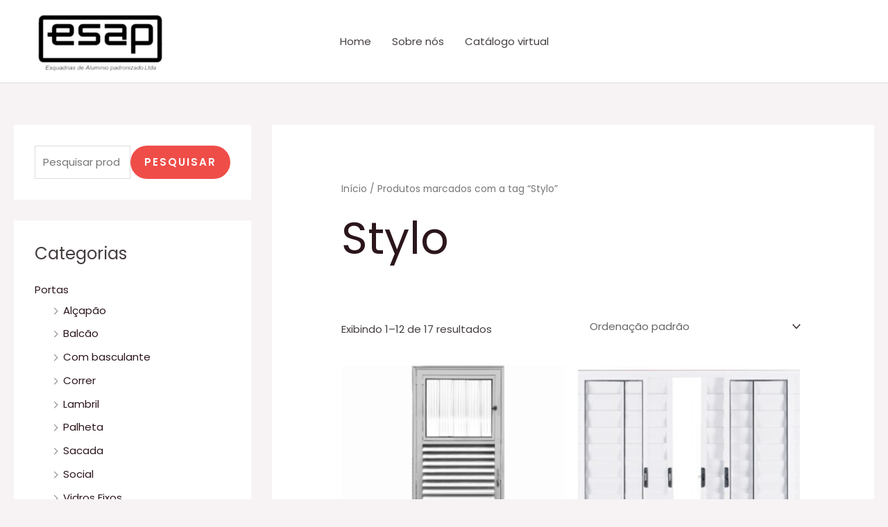

--- FILE ---
content_type: application/x-javascript
request_url: https://esapesquadrias.com.br/wp-content/plugins/rit-core/assets/js/rit-core-front.js?ver=2.0.3
body_size: -304
content:
    /*
(function ($) {
    "use strict";

})(jQuery);
 */